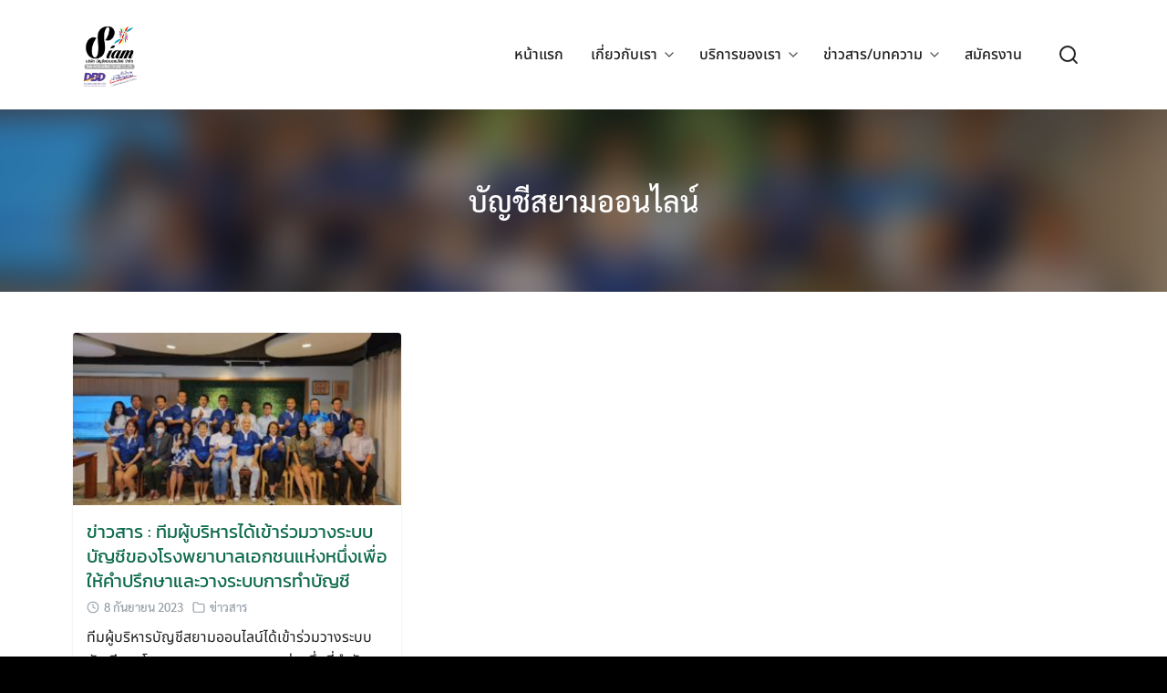

--- FILE ---
content_type: text/css
request_url: https://buncheesiam.com/wp-content/themes/plant/css/desktop.css?ver=2.1.4
body_size: 1485
content:
body.headbar-d .site-branding,body.headbar-d .site-member{display:none}.site-header{min-height:var(--s-header-height);background-color:var(--s-bg);line-height:1}.site-header.-top-logo>.s-container{padding:0;max-width:100%}.site-header>.s-container{position:relative;min-height:var(--s-header-height);display:-webkit-box;display:-ms-flexbox;display:flex;-ms-flex-wrap:wrap;flex-wrap:wrap;-webkit-box-align:stretch;-ms-flex-align:stretch;align-items:stretch}body.admin-bar .site-header{top:32px}.site-header a{color:var(--s-text)}.site-header a:hover{color:var(--s-accent-hover)}.site-header-space{min-height:var(--s-header-height)}.site-branding{position:relative;top:auto;left:auto;-webkit-transform:none;transform:none;margin:0 -5px}.site-branding img{max-height:var(--s-header-height)}.site-title{font-size:24px}.site-description{display:inline-block;margin:0;padding-left:15px;opacity:0.75;padding-top:2px}.site-member a{padding:0 0 0 10px}.site-nav-d{margin-left:auto}.site-nav-d>div{height:100%}.site-nav-d .children{display:none}.site-nav-d ul{padding:0;margin:0;display:-webkit-box;display:-ms-flexbox;display:flex;-webkit-box-align:stretch;-ms-flex-align:stretch;align-items:stretch;height:100%}.site-nav-d li{height:100%;list-style:none;display:-webkit-box;display:-ms-flexbox;display:flex;-webkit-box-align:center;-ms-flex-align:center;align-items:center}.site-nav-d li a{padding:10px 15px}.site-nav-d li:hover>.sub-menu{opacity:1;max-height:100vh;top:100%;height:auto;z-index:91;overflow:visible}.site-nav-d .sub-menu{display:block;text-align:left;overflow:hidden;opacity:0;height:auto;max-height:0;position:absolute;z-index:90;top:calc(100% + 5px);-webkit-filter:drop-shadow(var(--s-shadow));filter:drop-shadow(var(--s-shadow));-webkit-transition:all 0.3s ease-in-out;transition:all 0.3s ease-in-out;background-color:var(--s-bg);min-width:180px}.site-nav-d .sub-menu::before{content:"";position:absolute;top:-8px;left:30px;width:0;height:0;border-left:8px solid transparent;border-right:8px solid transparent;border-bottom:8px solid var(--s-bg);z-index:1}.site-nav-d .sub-menu li{height:auto;line-height:1.4;position:relative;padding:0 15px;display:block}.site-nav-d .sub-menu li a{padding:10px 0;display:block;color:var(--s-text);text-align:left;border-bottom:1px solid var(--s-line)}.site-nav-d .sub-menu li:last-child>a{border-bottom:none}.site-nav-d .sub-menu li:hover .sub-menu{top:0;z-index:92}.site-nav-d .sub-menu .sub-menu{left:100%;top:5px}.site-nav-d .sub-menu .sub-menu::before{display:none}.site-nav-d .sub-menu .sub-menu .sub-menu{display:none}.menu-item-has-children>.si-down{position:unset;right:unset;top:unset;margin-left:-20px;width:36px;height:36px}.sub-menu .menu-item-has-children>.si-down{-webkit-transform:translateY(-50%) rotate(-90deg);transform:translateY(-50%) rotate(-90deg);position:absolute;right:0;top:50%}.sub-menu .sub-menu .menu-item-has-children>.si-down{display:none}.action-left,.action-right{display:none}.site-action{position:relative;-webkit-box-align:center;-ms-flex-align:center;align-items:center;display:-webkit-box;display:-ms-flexbox;display:flex;padding-left:8px;padding-right:0}.site-action .widget{margin:0}.content-item.-hero{border-radius:var(--s-border-radius);overflow:hidden;display:-ms-grid;display:grid;-ms-grid-columns:73fr 38fr;grid-template-columns:73fr 38fr}.content-item.-hero .pic{margin-bottom:0}.content-item.-hero .pic>a{display:-webkit-box;display:-ms-flexbox;display:flex;height:100%}.content-item.-hero .pic img{max-height:600px}.content-item.-hero .info{padding:30px}.main-body.-rightbar{display:-webkit-box;display:-ms-flexbox;display:flex;-webkit-box-align:stretch;-ms-flex-align:stretch;align-items:stretch}.main-body.-rightbar .widget-area{width:240px;padding-left:var(--s-space)}.main-body.-rightbar .content-area{width:calc(100% - 240px)}.main-body.-leftbar{display:-webkit-box;display:-ms-flexbox;display:flex;-webkit-box-orient:horizontal;-webkit-box-direction:reverse;-ms-flex-direction:row-reverse;flex-direction:row-reverse;-webkit-box-align:stretch;-ms-flex-align:stretch;align-items:stretch}.main-body.-leftbar .widget-area{width:240px;padding-right:var(--s-space)}.main-body.-leftbar .content-area{width:calc(100% - 240px)}.main-body.-leftrightbar{display:-webkit-box;display:-ms-flexbox;display:flex}@media (min-width: 992px){body.page-template-page-form .site-content{padding-top:35px;padding-bottom:35px}}.page-form .main-header.-banner{padding-bottom:calc(var(--s-space) * 2.5);margin-bottom:calc(var(--s-space) * -2.5)}.page-form .main-body{max-width:920px}.entry-author{margin-top:40px;text-align:left;display:-webkit-box;display:-ms-flexbox;display:flex;-webkit-box-align:center;-ms-flex-align:center;align-items:center}.entry-author .pic{margin:0;padding-right:var(--s-space);min-width:100px}.comments-area{margin-bottom:30px}.comment-form-author{float:left;width:32%;margin-right:2%}.comment-form-email{float:left;width:32%;margin-right:2%}.comment-form-url{float:left;width:32%}.site-login{max-height:400px}.footer-row{padding:calc(var(--s-space) * 2) 0 var(--s-space);margin:0 calc(var(--s-space) * -0.5);display:-webkit-box;display:-ms-flexbox;display:flex;width:calc(100% + var(--s-space));-ms-flex-wrap:wrap;flex-wrap:wrap}.footer-col{padding:0 calc(var(--s-space) * 0.5)}
/*# sourceMappingURL=desktop.css.map */